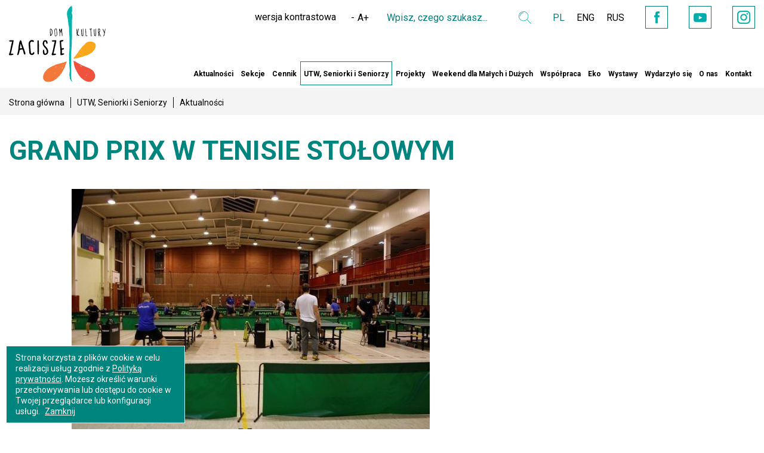

--- FILE ---
content_type: text/html; charset=utf-8
request_url: https://zacisze.waw.pl/pl/2587-grand-prix-w-tenisie-stolowym
body_size: 4608
content:
<!DOCTYPE html>
<html lang="pl">
<head>
    <meta http-equiv="Content-type" content="text/html; charset=utf-8">
    <meta name="viewport" content="width=device-width, initial-scale=1.0">
    <title>GRAND PRIX W TENISIE STOŁOWYM  - Dom Kultury "Zacisze"</title>
    <meta name="description" content="GRAND PRIX W TENISIE STOŁOWYM">
    <link href="/favicon.ico" type="image/x-icon" rel="icon">
    
    <link href="/css/print.css" type="text/css" rel="stylesheet" media="print">
    <link href="/css/css.css?v=1.4441" rel="stylesheet" type="text/css"><!-- Google tag (gtag.js) --> <script async src="https://www.googletagmanager.com/gtag/js?id=G-Y2F83CYP7H"></script> <script> window.dataLayer = window.dataLayer || []; function gtag(){dataLayer.push(arguments);} gtag('js', new Date()); gtag('config', 'G-Y2F83CYP7H'); </script>
</head>
<body class="subpage">

<ul class="skip-links list-unstyled">
            <li><a href="#main-menu" class="inner">Przejdź do menu głównego</a></li>
            <li><a href="#content-main" class="inner">Przejdź do treści</a></li>
            <li><a href="/pl/mapa-serwisu">Mapa serwisu</a></li>
        </ul>

<header>

    <div class="header-box">
        <div class="wrapper">
                      <a href="/" class="logo"><img src="/img/logo.svg?v=2" alt="Dom Kultury Zacisze"></a>
            <div class="pull-right">
                <ul>
                    <li>
                        <div class="x-box">
                            <ul>
                                <li><a href="#" class="contrast-btn">wersja kontrastowa</a></li>
                                <li>
                                    <div class="font-box">
                                        <ul>
                                            <li><a href="" class="font-small">-</a></li>
                                            <li><a href="" class="font-normal">A</a></li>
                                            <li><a href="" class="font-large">+</a></li>
                                        </ul>
                                    </div>
                                </li>
                            </ul>
                        </div>
                    </li>
                    <li>
                        <div class="search-box">
                            <form action="/pl" method="post" id="searching">
                                <label class="sr-only" for="fraza">Wpisz czego szukasz</label>
                                <input type="hidden" name="m" value="szukaj">
                                <input type="hidden" name="l" value="pl">
                                <div class="search">
                                    <input type="text" name="fraza" id="fraza" placeholder="Wpisz, czego szukasz...">
                                    <button type="submit"><span><span class="sr-only">Wyszukaj</span></span></button>
                                </div>
                            </form>
                        </div>
                    </li>
                    <li>
                            <div class="langs">
                                <ul>
                                    <li><a href="/" class="current">PL</a></li>
                                    <li><a href="/pl/o-nas-en">ENG</a></li>
                                    <li><a href="/pl/o-nas-ru">RUS</a></li>
                                </ul>
                            </div>
                        </li>
                        <li>
                            <div class="social">
                                <ul>
                                    <li><a href="https://www.facebook.com/dkzacisze/" target="_blank" rel="nofollow" title="Facebook" class="fb"><span class="sr-only">Facebook</span></a></li>
                                    <li><a href="https://www.youtube.com/user/zaciszedk" target="_blank" rel="nofollow" title="YouTube" class="yt"><span class="sr-only">YouTube</span></a></li>
                                    <li><a href="https://www.instagram.com/domkulturyzacisze/" target="_blank" rel="nofollow" title="Instagram" class="inst"><span class="sr-only">Instagram</span></a></li>
                                </ul>
                            </div>
                        </li>
                </ul>
            </div>
        </div>
    </div>
    <div class="menu-box">
        <div class="wrapper">
            <nav class="main-menu">
                <ul id="main-menu"><li class="menu_4"><a href="/pl/aktualnosci">Aktualności</a><ul><li class="menu_126"><a href="/pl/aktualnosci">Aktualności</a></li><li class="menu_115"><a href="/pl/Roczny-harmonogram-imprez">Roczny harmonogram imprez</a></li></ul></li><li class="menu_5"><a href="/pl/sekcje-i-zajecia">Sekcje</a><ul><li class="menu_27"><a href="/pl/sekcje/sztuki-plastyczne">Plastyczne, manualne i kreatywne</a><ul><li class="menu_51"><a href="/pl/dzieci">Dzieci</a></li><li class="menu_40"><a href="/pl/mlodziez">Młodzież</a></li><li class="menu_43"><a href="/pl/sekcje/manualne-i-plastyczne/dorosli">Dorośli</a></li></ul></li><li class="menu_29"><a href="/pl/sekcje/muzyka">Muzyka</a><ul><li class="menu_49"><a href="/pl/dzieci-horyzonty">Dzieci</a></li><li class="menu_41"><a href="/pl/dzieci-muzyka">Młodzież</a></li><li class="menu_39"><a href="/pl/sekcje/muzyka/dorosli">Dorośli</a></li></ul></li><li class="menu_28"><a href="/pl/sekcje/teatr">Teatr i Film</a><ul><li class="menu_38"><a href="/pl/sekcje/teatr/dzieci">Dzieci</a></li><li class="menu_42"><a href="/pl/sekcje/teatr/mlodziez">Młodzież</a></li><li class="menu_182"><a href="/pl/sekcje/teatr/dorosli">Dorośli</a></li></ul></li><li class="menu_153"><a href="/pl/sekcje/taniec">Taniec i Ruch</a><ul><li class="menu_194"><a href="/pl/taniec">Dzieci</a></li><li class="menu_195"><a href="/pl/sekcje/taniec/mlodziez">Młodzież</a></li><li class="menu_196"><a href="/pl/dorosli-taniec">Dorośli</a></li></ul></li><li class="menu_189"><a href="/pl/edukacja">Edukacja</a><ul><li class="menu_197"><a href="/pl/sekcje/edukacja/dzieci">Dzieci</a></li><li class="menu_198"><a href="/pl/sekcje/edukacja/mlodziez">Młodzież</a></li><li class="menu_199"><a href="/pl/sekcje/edukacja/dorosli">Dorośli</a></li></ul></li></ul></li><li class="menu_172"><a href="/pl/cennik">Cennik</a></li><li class="current"><a href="/pl/utw-zacisze">UTW, Seniorki i Seniorzy</a><ul><li class="menu_18"><a href="/pl/utw-zostan-studentem">Zostań Studentką  i Studentem UTW</a></li><li class="menu_70"><a href="/pl/utw-zacisze/aktualnosci">Aktualności</a></li><li class="menu_79"><a href="/pl/kalendarz-roku-akademickiego-20252026">Kalendarz akademicki 2025/2026</a></li><li class="menu_83"><a href="/pl/utw-wyklady">Wykłady</a></li><li class="menu_82"><a href="/pl/utw-warsztaty-sekcje">Sekcje</a></li><li class="menu_151"><a href="/pl/zespoly-solisci">Zespoły wokalne, Solistki i Soliści</a></li><li class="menu_271"><a href="/pl/19-lat-zaciszanskiej-nuty">19 + lat  Zaciszańskiej Nuty</a></li><li class="menu_277"><a href="/pl/13-lat-zurawi">13 + lat Żurawi</a></li><li class="menu_15"><a href="/pl/utw-i-seniorzy/wyjscia-wyjazdy-artystyczne">Wyjścia i wyjazdy artystyczne</a></li><li class="menu_26"><a href="/pl/utw-zacisze/archiwum">Wydarzyło się</a></li><li class="menu_143"><a href="/pl/kolo-terenowe-zwiazku-sybirakow-warszawa-praga-polnoc">Związek Sybiraków Warszawa Praga Północ</a></li><li class="menu_25"><a href="/pl/nie-tylko-dla-utw">Koło nr 5  - Zacisze</a></li><li class="menu_250"><a href="/pl/utw-i-seniorzy/przeglady-i-festiwale">Przeglądy i festiwale</a></li><li class="menu_103"><a href="/pl/utw-zacisze/wieczorki-taneczne-dla-doroslych">Wieczorki taneczne dla dorosłych</a></li><li class="menu_257"><a href="/pl/byli-wsrod-nas">Byli wśród nas</a></li></ul></li><li class="menu_8"><a href="/pl/projekty">Projekty</a><ul><li class="menu_184"><a href="/pl/projekty">Realizowane</a></li><li class="menu_183"><a href="/pl/projekty/zakonczone-projekty">Zakończone</a></li></ul></li><li class="menu_158"><a href="/pl/warsztaty-sobotnie">Weekend dla Małych i Dużych</a><ul><li class="menu_280"><a href="/pl/weekend-dla-malych-i-duzych/aqua-art-eksperymenty" target="_blank">Aqua Art Eksperymenty</a></li><li class="menu_286"><a href="/pl/weekend-dla-malych-i-duzych/artystyczny-kufer">Artystyczny Kufer</a></li><li class="menu_283"><a href="/pl/weekend-dla-malych-i-duzych/bajkowa-sztuka-dziecka">Bajkowa Sztuka Dziecka</a></li><li class="menu_284"><a href="/pl/weekend-dla-malych-i-duzych/mali-einsteini">Mali Einsteini</a></li><li class="menu_282"><a href="/pl/weekend-dla-malych-i-duzych/neurografika">Neurografika</a></li><li class="menu_287"><a href="/pl/weekend-dla-malych-i-duzych/przetwornia">PrzeTwórnia</a></li><li class="menu_288"><a href="/pl/weekend-dla-malych-i-duzych/roztanczona-sobota">Roztańczona Sobota</a></li><li class="menu_281"><a href="/pl/weekend-dla-malych-i-duzych/soboty-dla-kobiet-malych-i-duzych">Soboty dla Kobiet Małych i Dużych</a></li><li class="menu_289"><a href="/pl/weekend-dla-malych-i-duzych/teatr-improwizacji-swoyi">Teatr Improwizacji Swoї</a></li><li class="menu_160"><a href="/pl/aktualne-warsztaty">Aktualności</a></li></ul></li><li class="menu_254"><a href="/pl/wspolpraca">Współpraca</a><ul><li class="menu_261"><a href="/pl/wspolpraca/wspolpraca-z-instytucjami-kultury">Współpraca z instytucjami kultury</a></li><li class="menu_256"><a href="/pl/wspolpraca/wspolpraca-z-lokalna-spolecznoscia">Współpraca z lokalną społecznością</a></li><li class="menu_255"><a href="/pl/wspolpraca/wspolpraca-z-organizacjami-pozarzadowymi">Współpraca z organizacjami pozarządowymi</a></li><li class="menu_64"><a href="/pl/o-nas/wynajmy-sal">Wynajmy sal</a></li></ul></li><li class="menu_278"><a href="/pl/eko">Eko</a></li><li class="menu_9"><a href="/pl/wystawy">Wystawy</a><ul><li class="menu_62"><a href="/pl/wystawy">Aktualne wystawy</a></li><li class="menu_63"><a href="/pl/wystawy/wydarzylo-sie">Wydarzyło się</a></li></ul></li><li class="menu_68"><a href="/pl/wydarzylo-sie">Wydarzyło się</a></li><li class="menu_7"><a href="/pl/o-nas">O nas</a><ul><li class="menu_54"><a href="/pl/o-nas/misja">Misja</a></li><li class="menu_52"><a href="/pl/o-nas/informacje-o-dzialalnosci">Informacje o działalności</a><ul><li class="menu_53"><a href="/pl/o-nas/informacje-o-dzialalnosci/historia">Historia</a></li></ul></li><li class="menu_246"><a href="/pl/o-nas/dom-kultury-zacisze-bedzie-rozbudowa">Rozbudowa Domu Kultury Zacisze!</a></li><li class="menu_204"><a href="/pl/50lecie-dk-zacisze">50 lat DK Zacisze</a></li><li class="menu_263"><a href="/pl/deklaracja-dostepnosci">Deklaracja dostępności</a></li><li class="menu_56"><a href="/pl/o-nas/pracownicy">Pracownicy</a></li><li class="menu_57"><a href="/pl/o-nas/nasi-instruktorzy">Instruktorzy</a></li><li class="menu_253"><a href="/pl/miejsce-przyjazne-seniorom">Miejsce Przyjazne Seniorom</a></li><li class="menu_58"><a href="/pl/o-nas/media-o-nas">Media o nas</a></li><li class="menu_133"><a href="/pl/o-nas/dane-do-faktury-oraz-nr-konta-bankowego">Dane do faktury oraz nr konta bankowego</a></li><li class="menu_251"><a href="/pl/rodo">RODO</a></li></ul></li><li class="menu_2"><a href="/pl/kontakt">Kontakt</a></li></ul>
            </nav>
        </div>
    </div>
</header>

    <main id="content-main">

    <div class="breadcrumb-box">
        <div class="wrapper">
            <ul>
                <li><a href="/">Strona główna</a></li><li><a href="/pl/utw-zacisze">UTW, Seniorki i Seniorzy</a></li><li><span>Aktualności</span></li>
            </ul>
        </div>
    </div>

    <div class="main-content">
        <div class="wrapper">

            <div class="title-1">
                <h1>GRAND PRIX W&nbsp;TENISIE STOŁOWYM</h1>
            </div>

            <div class="wrapper-4">

                <div class="p-data">
                    
                </div>

                <div class="p-product">

                    <div class="p-col-1">

                        
                        <div class="p-main-image">
                            <a href="/img/artykuly/1/2017_09/37828.jpg" class="fancybox" data-fancybox="gallery2587" data-caption="GRAND PRIX W TENISIE STOŁOWYM"><img src="/img/artykuly/8/2017_09/37828.jpg" alt="GRAND PRIX W TENISIE STOŁOWYM"></a>
                        </div>
                        

                        

                    </div>

                    <div class="p-col-2">


                        <!-- Go to www.addthis.com/dashboard to customize your tools -->

                        <!-- <div class="addthis_inline_share_toolbox"></div>-->

                        <!-- Go to www.addthis.com/dashboard to customize your tools --> <script src="//s7.addthis.com/js/300/addthis_widget.js#pubid=ra-599fdf4ce3d0f874"></script>



                        

                    </div>

                </div>

                </div>
                <div class="wrapper-4 wrapper-4-1">

                <div class="article">
                    <p>
	<strong>1 marca 2015, niedziela</strong></p>
<p>
	Zapraszamy do udziału GRAND PRIX W TENISIE STOŁOWYM.</p>
<p>
	miejsce: <a href="http://www.osirtargowek.waw.pl">Ośrodek Sportu i Rekreacji m.st. Warszawy w Dzielnicy Targówek</a> ul. Łabiszyńska 20, tel. 22 884 65 80</p>
<p>
	Rozgrywki: Hala Sportowa ul. Ossowskiego 25. </p>
<p>
	 Zapisy w dniu zawodów Sędzia główny p. Jan Radoński tel. 508-157-603</p>
                </div>

                

                

                     <span class="tag"><a href="/pl/tag/czas-wolny">czas wolny</a></span> 

            </div>

        </div>
    </div>

    

    <div class="container-bg">

        <div class="wrapper">

            <div class="newsletter-box">
                <div class="wrapper-3">
                    <div class="row">
                        <form action="javascript:void(0)" id="newsletterForm" method="post" onsubmit="return Newsletter('pl','add','Newsletter');return false;">
                            <div class="col-sm-4 col-xs-12">
                                <label for="newsletter_email">Newsletter</label>
                            </div>
                            <div class="col-sm-4 col-xs-12">
                                <input type="hidden" name="akcja" id="akcja" value="add">
                                <input type="text" name="newsletter_email" id="newsletter_email" placeholder="Wpisz swój adres e-mail">
                                <div id="newsletter_info"></div>
                            </div>
                            <div class="col-sm-4 col-xs-12">
                                <button type="submit" class="btn-4">ZAPISZ SIĘ <span></span></button>
                            </div>
                        </form>
                    </div>
                </div>
            </div>



        </div>

    </div>

    <div class="header-rsp">
        <div class="logo-rsp"><a href="/"></a></div>
        <button class="hamburger hamburger--collapse" type="button">
				<span class="hamburger-box">
					<span class="hamburger-inner"> <span class="sr-only">menu</span></span>
				</span>
        </button>
    </div>

    <div class="menu-rsp">
        <div class="opacity-rsp"></div>
        <nav></nav>
    </div>

    </main>

<footer class="x-footer">
        <div class="wrapper-1">
            <div class="row">
                        <div class="col-sm-2 col-xs-12">
                            <div class="pull-left">
                                <img src="/img/logo.png" alt="Dom Kultury Zacisze">
                            </div>
                        </div>
<div class="col-sm-2 col-xs-12">
                  <div class="x-box-1">
                     <img src="/img/syrenka.png?v=2" alt="spółka miasta stołecznego Warszawy">
                  </div>
               </div>
                        <div class="col-sm-3 col-xs-12">
                            <div class="f-title">KONTAKT:</div>
                            <p>
                                DOM KULTURY "ZACISZE"<br>
                                W DZIELNICY TARGÓWEK M.ST.WARSZAWY<br>
                                ul. Blokowa 1, 03-641 Warszawa
                            </p>
                            <p>tel.: 22 679 84 69, 22 743 87 10</p>
                            <a href="mailto:sekretariat@zacisze.waw.pl">sekretariat@zacisze.waw.pl</a><br>
                            <a href="mailto:utw@zacisze.waw.pl">utw@zacisze.waw.pl</a>
                        </div>
                        <div class="col-sm-2 col-xs-12 text-center">
                            <div class="f-title">OBSERWUJ NAS:</div>
                            <div class="social-1">
                               <ul>
                            <li><a href="https://www.facebook.com/dkzacisze/" target="_blank" rel="nofollow" title="Facebook" class="fb fb-1"><span class="sr-only">Facebook</span></a></li>
                            <li><a href="https://www.youtube.com/user/zaciszedk" target="_blank" rel="nofollow" title="YouTube" class="yt yt-1"><span class="sr-only">YouTube</span></a></li>
                             <li><a href="https://www.instagram.com/domkulturyzacisze/" target="_blank" rel="nofollow" title="Instagram" class="inst inst-1"><span class="sr-only">Instagram</span></a></li>
                        </ul>
                            </div>
                        </div>
                        <div class="col-sm-1 col-xs-12"></div>
                        <div class="col-sm-3 col-xs-12">
                            <div class="f-title">ORGANIZATOR:</div>
                            <div class="f-logos">
                                <div class="f-logos">
                        <figure><a href="https://targowek.um.warszawa.pl/" rel="nofollow" target="_blank"><img alt="Urząd Dzielnicy Targówek m.st. Warszawy" src="/img/targowek-logo-1.png"></a></figure>
                    </div>
                            </div>
                        </div>
                        <div class="col-sm-1 col-xs-12">
                            <div class="pull-right">
                                <a href="/pl/bip"><img src="/img/icons/bip.png" alt="BIP"></a>
                            </div>
                        </div>
                    </div>
            <div class="created">
© 2017 Dom Kultury Zacisze<br>
Wykonanie:  <a href="https://bull-design.pl/" target="_blank" rel="nofollow">Agencja Interaktywna Bull Design</a>
</div>
        </div>
    </footer>


<script src="/js/js.js?v=4.3111" async></script>



<script>var language = "pl";</script>

</body>
</html>